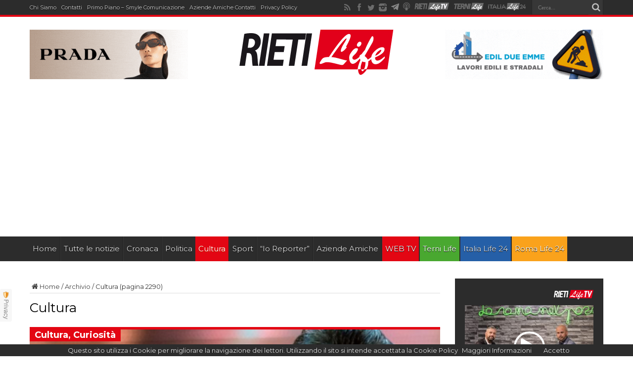

--- FILE ---
content_type: text/html; charset=utf-8
request_url: https://www.google.com/recaptcha/api2/aframe
body_size: 268
content:
<!DOCTYPE HTML><html><head><meta http-equiv="content-type" content="text/html; charset=UTF-8"></head><body><script nonce="9AJ9r5z17RakZ96elHOuPw">/** Anti-fraud and anti-abuse applications only. See google.com/recaptcha */ try{var clients={'sodar':'https://pagead2.googlesyndication.com/pagead/sodar?'};window.addEventListener("message",function(a){try{if(a.source===window.parent){var b=JSON.parse(a.data);var c=clients[b['id']];if(c){var d=document.createElement('img');d.src=c+b['params']+'&rc='+(localStorage.getItem("rc::a")?sessionStorage.getItem("rc::b"):"");window.document.body.appendChild(d);sessionStorage.setItem("rc::e",parseInt(sessionStorage.getItem("rc::e")||0)+1);localStorage.setItem("rc::h",'1764935513181');}}}catch(b){}});window.parent.postMessage("_grecaptcha_ready", "*");}catch(b){}</script></body></html>